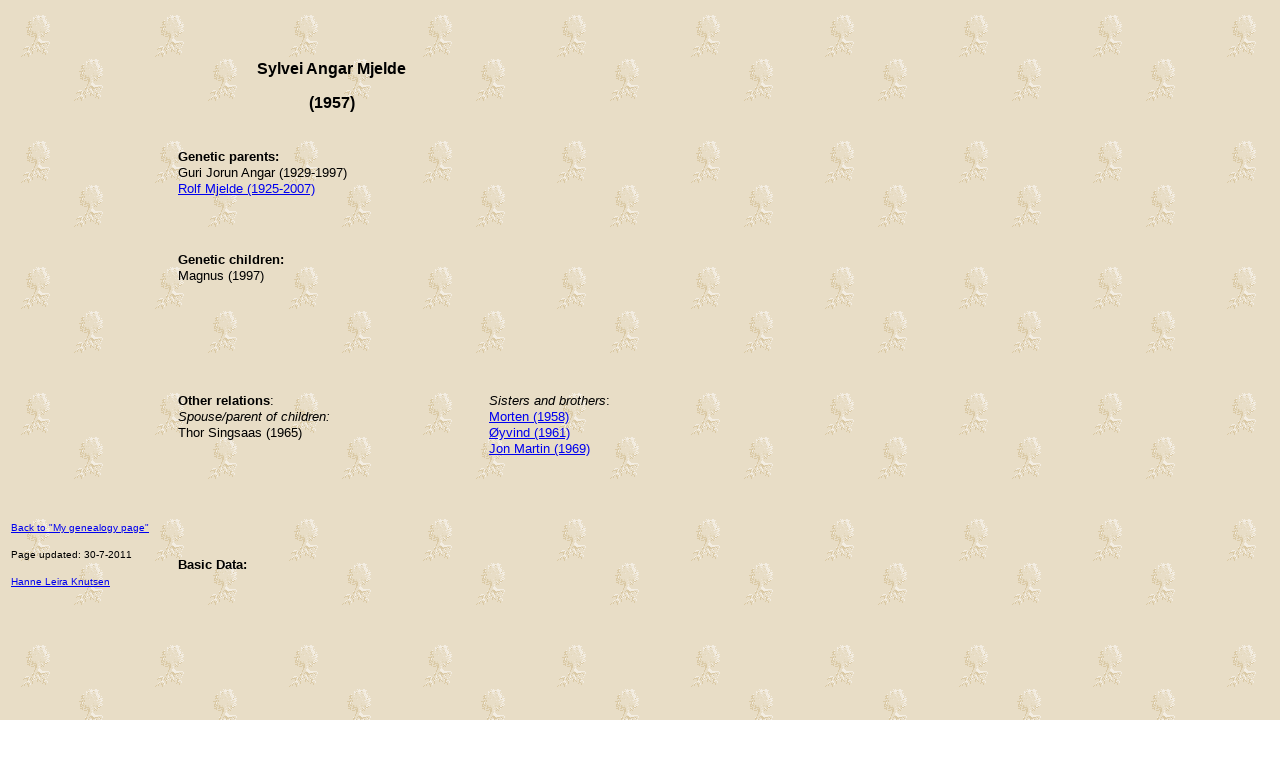

--- FILE ---
content_type: text/html
request_url: https://knutsena.com/Mjelde/Martin/sylvei_a.htm
body_size: 1322
content:
<!DOCTYPE HTML PUBLIC "-//W3C//DTD HTML 4.01 Transitional//EN">
<html>
  <head>
    <meta http-equiv="Content-Type" content="text/html;
      charset=windows-1252">
    <meta name="GENERATOR" content="Microsoft FrontPage 4.0">
    <meta name="ProgId" content="FrontPage.Editor.Document">
    <title>Sylvei Angar Mjelde</title>
  </head>
  <body background="../../Bilder/root1.gif">
    <p class="MsoNormal" style="mso-layout-grid-align: none;
      text-autospace: none; word-spacing: 0; text-indent: 0;
      line-height: 100%; margin: 0">&nbsp;</p>
    <div align="left">
      <table border="0" height="487" width="679">
        <tbody>
          <tr>
            <td height="120" width="162"><br>
            </td>
            <td height="120" width="303">
              <p align="center"><font face="Arial" size="3"><b><span
                      style="mso-bidi-font-size: 10.0pt;
                      mso-fareast-font-family: Times New Roman;
                      mso-bidi-font-family: Times New Roman;
                      mso-ansi-language: NO-BOK; mso-fareast-language:
                      NO-BOK; mso-bidi-language: AR-SA">Sylvei Angar
                      Mjelde</span></b></font></p>
              <p align="center"><font face="Arial" size="3"><b><span
                      style="mso-bidi-font-size: 10.0pt;
                      mso-fareast-font-family: Times New Roman;
                      mso-bidi-font-family: Times New Roman;
                      mso-ansi-language: NO-BOK; mso-fareast-language:
                      NO-BOK; mso-bidi-language: AR-SA">(1957)</span></b></font></p>
            </td>
            <td height="120" width="192"><br>
            </td>
          </tr>
          <tr>
            <td rowspan="4" height="355" valign="bottom" width="161"><font
                face="Arial" size="1"><span style="mso-bidi-font-size:
                  10.0pt"><a href="../../index.htm">Back to "My
                    genealogy page"</a></span></font>
              <p><font face="Arial" size="1"><span
                    style="mso-bidi-font-size: 10.0pt">Page updated:
                    30-7-2011</span></font></p>
              <p><font face="Arial" size="1"><span
                    style="mso-bidi-font-size: 10.0pt"><a
                      href="mailto:knutsena@online.no">Hanne Leira
                      Knutsen</a></span></font></p>
            </td>
            <td colspan="2" height="101" valign="top" width="502">
              <p class="MsoNormal" style="mso-layout-grid-align: none;
                text-autospace: none; word-spacing: 0; text-indent: 0;
                line-height: 100%; margin: 0"><b><span
                    style="mso-bidi-font-size: 10.0pt"><font
                      face="Arial" size="2">Genetic parents:</font></span></b></p>
              <p class="MsoNormal" style="mso-layout-grid-align: none;
                text-autospace: none; word-spacing: 0; text-indent: 0;
                line-height: 100%; margin: 0"><font face="Arial"
                  size="2"><span style="mso-bidi-font-size: 10.0pt">Guri
                    Jorun Angar (1929-1997)</span></font></p>
              <p class="MsoNormal" style="mso-layout-grid-align: none;
                text-autospace: none; word-spacing: 0; text-indent: 0;
                line-height: 100%; margin: 0"><font face="Arial"
                  size="2"><span style="mso-bidi-font-size: 10.0pt"><a
                      href="rolf_m.htm" target="_self">Rolf Mjelde
                      (1925-2007)</a></span></font></p>
              <p class="MsoNormal" style="mso-layout-grid-align: none;
                text-autospace: none; word-spacing: 0; text-indent: 0;
                line-height: 100%; margin: 0"><span
                  style="font-size:9.0pt;mso-bidi-font-size:10.0pt;
                  font-family:Arial"> </span></p>
            </td>
          </tr>
          <tr>
            <td colspan="2" height="139" valign="top" width="502">
              <p class="MsoNormal" style="mso-layout-grid-align: none;
                text-autospace: none; word-spacing: 0; text-indent: 0;
                line-height: 100%; margin: 0"><font face="Arial"
                  size="2"><b><span style="mso-bidi-font-size: 10.0pt">Genetic

                      children: </span></b><span
                    style="mso-bidi-font-size: 10.0pt">&nbsp;</span></font></p>
              <p class="MsoNormal" style="mso-layout-grid-align: none;
                text-autospace: none; word-spacing: 0; text-indent: 0;
                line-height: 100%; margin: 0"><font face="Arial"
                  size="2"><span style="mso-bidi-font-size: 10.0pt">Magnus

                    (1997)&nbsp;&nbsp;&nbsp;</span></font></p>
            </td>
          </tr>
          <tr>
            <td height="48" width="304">
              <p class="MsoNormal" style="mso-layout-grid-align: none;
                text-autospace: none; word-spacing: 0; text-indent: 0;
                line-height: 100%; margin: 0"><font face="Arial"
                  size="2"><b><span style="mso-spacerun: yes;
                      mso-bidi-font-size: 10.0pt">Other relations</span></b><span
                    style="mso-spacerun: yes; mso-bidi-font-size:
                    10.0pt">:&nbsp;&nbsp;&nbsp;&nbsp;&nbsp;&nbsp;&nbsp;&nbsp;</span></font></p>
              <p class="MsoNormal" style="mso-layout-grid-align: none;
                text-autospace: none; word-spacing: 0; text-indent: 0;
                line-height: 100%; margin: 0"><font face="Arial"
                  size="2"><span style="mso-spacerun: yes;
                    mso-bidi-font-size: 10.0pt"><i>Spouse/parent of
                      children:</i></span></font></p>
              <p class="MsoNormal" style="mso-layout-grid-align: none;
                text-autospace: none; word-spacing: 0; text-indent: 0;
                line-height: 100%; margin: 0"><font face="Arial"
                  size="2"><span style="mso-spacerun: yes;
                    mso-bidi-font-size: 10.0pt">Thor Singsaas (1965) </span></font></p>
              <p class="MsoNormal" style="mso-layout-grid-align: none;
                text-autospace: none; word-spacing: 0; text-indent: 0;
                line-height: 100%; margin: 0">&nbsp;</p>
              <p class="MsoNormal" style="mso-layout-grid-align: none;
                text-autospace: none; word-spacing: 0; text-indent: 0;
                line-height: 100%; margin: 0">&nbsp;</p>
              <p class="MsoNormal" style="mso-layout-grid-align: none;
                text-autospace: none; word-spacing: 0; text-indent: 0;
                line-height: 100%; margin: 0">&nbsp;</p>
              <p class="MsoNormal" style="mso-layout-grid-align: none;
                text-autospace: none; word-spacing: 0; text-indent: 0;
                line-height: 100%; margin: 0"><span
                  style="font-size:9.0pt;mso-bidi-font-size:10.0pt;font-family:Arial;
                  mso-ansi-language:EN-GB" lang="EN-GB"><o:p> &nbsp;</o:p></span></p>
              <p>&nbsp;</p>
            </td>
            <td height="48" valign="top" width="191">
              <p class="MsoNormal" style="mso-layout-grid-align: none;
                text-autospace: none; word-spacing: 0; text-indent: 0;
                line-height: 100%; margin: 0"><font face="Arial"
                  size="2"><i><span style="mso-bidi-font-size: 10.0pt;
                      mso-fareast-font-family: Times New Roman;
                      mso-bidi-font-family: Times New Roman;
                      mso-ansi-language: NO-BOK; mso-fareast-language:
                      NO-BOK; mso-bidi-language: AR-SA; mso-spacerun:
                      yes">Sisters and brothers</span></i><span
                    style="mso-bidi-font-size: 10.0pt;
                    mso-fareast-font-family: Times New Roman;
                    mso-bidi-font-family: Times New Roman;
                    mso-ansi-language: NO-BOK; mso-fareast-language:
                    NO-BOK; mso-bidi-language: AR-SA; mso-spacerun: yes">:</span></font></p>
              <p class="MsoNormal" style="mso-layout-grid-align: none;
                text-autospace: none; word-spacing: 0; text-indent: 0;
                line-height: 100%; margin: 0"><font face="Arial"
                  size="2"><span style="mso-bidi-font-size: 10.0pt"><a
                      href="morten_m.htm" target="_self">Morten (1958)</a></span></font></p>
              <p class="MsoNormal" style="mso-layout-grid-align: none;
                text-autospace: none; word-spacing: 0; text-indent: 0;
                line-height: 100%; margin: 0"><font face="Arial"
                  size="2"><span style="mso-bidi-font-size: 10.0pt"><a
                      href="oyvind_m.htm" target="_self">Øyvind (1961)</a></span></font></p>
              <p class="MsoNormal" style="mso-layout-grid-align: none;
                text-autospace: none; word-spacing: 0; text-indent: 0;
                line-height: 100%; margin: 0"><font face="Arial"
                  size="2"><span style="mso-bidi-font-size: 10.0pt"><a
                      href="jon_m.htm" target="_self">Jon Martin (1969)</a></span></font></p>
              <p class="MsoNormal" style="mso-layout-grid-align: none;
                text-autospace: none; word-spacing: 0; text-indent: 0;
                line-height: 100%; margin: 0">&nbsp;</p>
            </td>
          </tr>
          <tr>
            <td colspan="2" height="46" width="502">
              <p class="MsoNormal" style="mso-layout-grid-align: none;
                text-autospace: none; word-spacing: 0; text-indent: 0;
                line-height: 100%; margin: 0"><font face="Arial"
                  size="2"><span style="mso-bidi-font-size: 10.0pt"><b>Basic

                      Data:</b></span></font></p>
            </td>
          </tr>
        </tbody>
      </table>
    </div>
    <p class="MsoNormal" style="mso-layout-grid-align: none;
      text-autospace: none; word-spacing: 0; text-indent: 0;
      line-height: 100%; margin: 0">&nbsp;</p>
    <p class="MsoNormal" style="mso-layout-grid-align: none;
      text-autospace: none; word-spacing: 0; text-indent: 0;
      line-height: 100%; margin: 0">&nbsp;</p>
    <p class="MsoNormal" style="mso-layout-grid-align: none;
      text-autospace: none; word-spacing: 0; text-indent: 0;
      line-height: 100%; margin: 0">&nbsp;</p>
    <p class="MsoNormal" style="mso-layout-grid-align: none;
      text-autospace: none; word-spacing: 0; text-indent: 0;
      line-height: 100%; margin: 0">&nbsp;</p>
    <p class="MsoNormal" style="mso-layout-grid-align: none;
      text-autospace: none; word-spacing: 0; text-indent: 0;
      line-height: 100%; margin: 0">&nbsp;</p>
    <p class="MsoNormal" style="mso-layout-grid-align: none;
      text-autospace: none; word-spacing: 0; text-indent: 0;
      line-height: 100%; margin: 0"><span
        style="font-size:9.0pt;mso-bidi-font-size:10.0pt;font-family:Arial;
        mso-ansi-language:EN-GB" lang="EN-GB">
      </span></p>
    <p class="MsoNormal" style="mso-layout-grid-align: none;
      text-autospace: none; word-spacing: 0; text-indent: 0;
      line-height: 100%; margin: 0">&nbsp;</p>
    <p class="MsoNormal" style="mso-layout-grid-align: none;
      text-autospace: none; word-spacing: 0; text-indent: 0;
      line-height: 100%; margin: 0">&nbsp;</p>
    <p class="MsoNormal" style="mso-layout-grid-align: none;
      text-autospace: none; word-spacing: 0; text-indent: 0;
      line-height: 100%; margin: 0">&nbsp;</p>
    <p class="MsoNormal" style="mso-layout-grid-align: none;
      text-autospace: none; word-spacing: 0; text-indent: 0;
      line-height: 100%; margin: 0">&nbsp;</p>
    <p class="MsoNormal" style="mso-layout-grid-align: none;
      text-autospace: none; word-spacing: 0; text-indent: 0;
      line-height: 100%; margin: 0">&nbsp;</p>
    <p class="MsoNormal" style="mso-layout-grid-align: none;
      text-autospace: none; word-spacing: 0; text-indent: 0;
      line-height: 100%; margin: 0">&nbsp;</p>
    <p class="MsoNormal" style="mso-layout-grid-align: none;
      text-autospace: none; word-spacing: 0; text-indent: 0;
      line-height: 100%; margin: 0">&nbsp;</p>
    <p class="MsoNormal" style="mso-layout-grid-align: none;
      text-autospace: none; word-spacing: 0; text-indent: 0;
      line-height: 100%; margin: 0">&nbsp;</p>
  </body>
</html>
